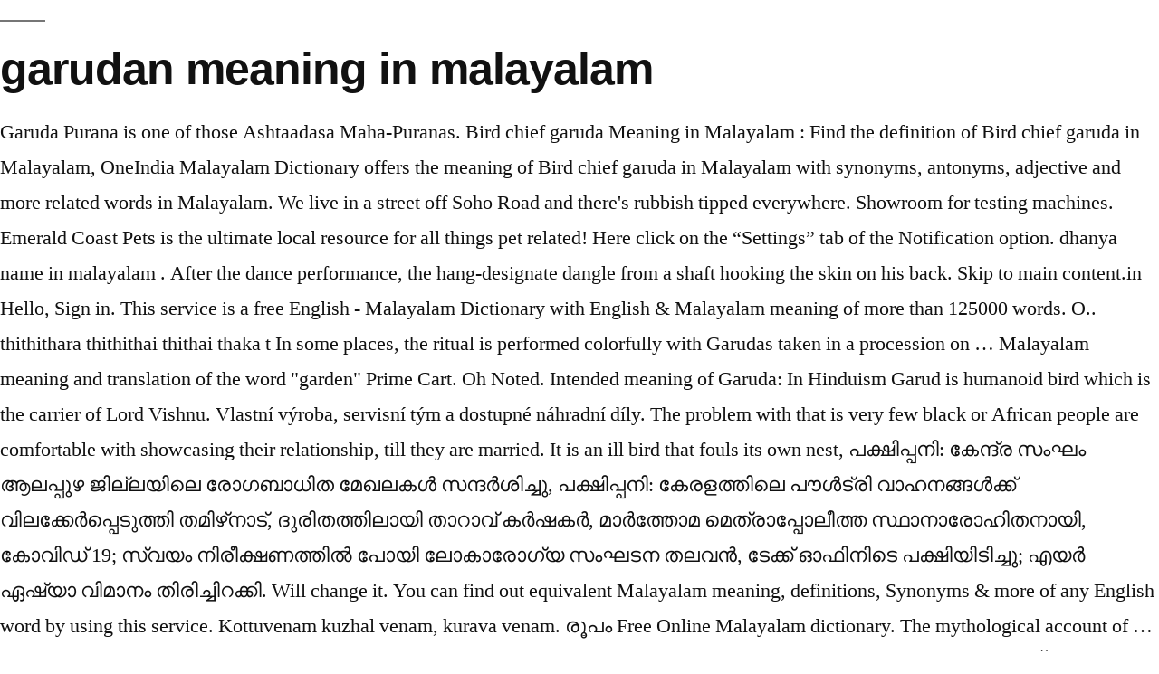

--- FILE ---
content_type: text/html
request_url: http://forestbpms.co/8ai205/garudan-meaning-in-malayalam-50a0f6
body_size: 41880
content:
<!DOCTYPE html>
<html lang="en">
<head>
<meta charset="utf-8"/>
<meta content="width=device-width, initial-scale=1" name="viewport"/>
<title>garudan meaning in malayalam</title>
</head>
<style rel="stylesheet" type="text/css">@charset "UTF-8";.has-drop-cap:not(:focus):first-letter{float:left;font-size:8.4em;line-height:.68;font-weight:100;margin:.05em .1em 0 0;text-transform:uppercase;font-style:normal}@font-face{font-family:NonBreakingSpaceOverride;src:url([data-uri]) format("woff2"),url([data-uri]) format("woff")}.entry .entry-content  html{line-height:1.15;-webkit-text-size-adjust:100%}body{margin:0}::-webkit-file-upload-button{-webkit-appearance:button;font:inherit}html{font-size:22px}body{-webkit-font-smoothing:antialiased;-moz-osx-font-smoothing:grayscale;color:#111;font-family:NonBreakingSpaceOverride,"Hoefler Text",Garamond,"Times New Roman",serif;font-weight:400;font-size:1em;line-height:1.8;margin:0;text-rendering:optimizeLegibility}h2{font-family:-apple-system,BlinkMacSystemFont,"Segoe UI",Roboto,Oxygen,Ubuntu,Cantarell,"Fira Sans","Droid Sans","Helvetica Neue",sans-serif}h2{font-weight:700;letter-spacing:-.02em;line-height:1.2;-webkit-font-smoothing:antialiased;-moz-osx-font-smoothing:grayscale}h2{font-size:1.6875em}@media only screen and (min-width:768px){h2{font-size:2.25em}}p{-webkit-font-smoothing:antialiased;-moz-osx-font-smoothing:grayscale}html{box-sizing:border-box}::-moz-selection{background-color:#bfdcea}::selection{background-color:#bfdcea}*,:after,:before{box-sizing:inherit}body{background-color:#fff}h2{clear:both;margin:1rem 0}h2:before{background:#767676;content:"\020";display:block;height:2px;margin:1rem 0;width:1em}.entry .entry-content .has-drop-cap:not(:focus):first-letter{font-family:-apple-system,BlinkMacSystemFont,"Segoe UI",Roboto,Oxygen,Ubuntu,Cantarell,"Fira Sans","Droid Sans","Helvetica Neue",sans-serif;font-size:3.375em;line-height:1;font-weight:700;margin:0 .25em 0 0} .dialog-close-button:not(:hover){opacity:.4}.elementor-templates-modal__header__item>i:not(:hover){color:#a4afb7}.elementor-templates-modal__header__close--skip>i:not(:hover){color:#fff}</style>
<body class="wp-embed-responsive hfeed image-filters-enabled">
<div class="site" id="page">
<header class="site-header" id="masthead">
<div class="site-branding-container">
<div class="site-branding">
<p class="site-title"><h2>garudan meaning in malayalam</h2></p>
</div>
</div>
</header>
<div class="site-content" id="content">
Garuda Purana is one of those Ashtaadasa Maha-Puranas. Bird chief garuda Meaning in Malayalam : Find the definition of Bird chief garuda in Malayalam, OneIndia Malayalam Dictionary offers the meaning of Bird chief garuda in Malayalam with synonyms, antonyms, adjective and more related words in Malayalam. We live in a street off Soho Road and there's rubbish tipped everywhere. Showroom for testing machines. Emerald Coast Pets is the ultimate local resource for all things pet related! Here click on the “Settings” tab of the Notification option. dhanya name in malayalam . After the dance performance, the hang-designate dangle from a shaft hooking the skin on his back. Skip to main content.in Hello, Sign in. This service is a free English - Malayalam Dictionary with English & Malayalam meaning of more than 125000 words. O.. thithithara thithithai thithai thaka t In some places, the ritual is performed colorfully with Garudas taken in a procession on … Malayalam meaning and translation of the word "garden" Prime Cart. Oh Noted. Intended meaning of Garuda: In Hinduism Garud is humanoid bird which is the carrier of Lord Vishnu. Vlastní výroba, servisní tým a dostupné náhradní díly. The problem with that is very few black or African people are comfortable with showcasing their relationship, till they are married. It is an ill bird that fouls its own nest, പക്ഷിപ്പനി: കേന്ദ്ര സംഘം ആലപ്പുഴ ജില്ലയിലെ രോഗബാധിത മേഖലകള്‍ സന്ദര്‍ശിച്ചു, പക്ഷിപ്പനി: കേരളത്തിലെ പൗൾട്രി വാഹനങ്ങൾക്ക് വിലക്കേർപ്പെടുത്തി തമിഴ്‌നാട്, ദുരിതത്തിലായി താറാവ് കർഷകർ, മാര്‍ത്തോമ മെത്രാപ്പോലീത്ത സ്ഥാനാരോഹിതനായി, കോവിഡ്‌ 19; സ്വയം നിരീക്ഷണത്തില്‍ പോയി ലോകാരോഗ്യ സംഘടന തലവന്‍, ടേക്ക് ഓഫിനിടെ പക്ഷിയിടിച്ചു; എയര്‍ ഏഷ്യാ വിമാനം തിരിച്ചിറക്കി. Will change it. You can find out equivalent Malayalam meaning, definitions, Synonyms & more of any English word by using this service. Kottuvenam kuzhal venam, kurava venam. രൂപം Free Online Malayalam dictionary. The mythological account of … Add to Watchlist . The Garuda Moola Mantra in Malayalam: ഓം ഏം ഓം നമോ ബഗവതേ . 							ഉപവാക്യ ക്രിയ (Phrasal verb) Český výrobce průmyslových a programovatelných šicích strojů GARUDAN. How popular is the baby name Garudan? ഉദാനം noun: udānaṁ park: Find more words! Added to Watchlist. Here's how you say it. Akila says. Discover the meaning of garudamantra in the context of Natyashastra from relevant books on Exotic India . แค่เว็บเวิร์ดเพรสเว็บหนึ่ง. Need to translate "my guardian angel" to Malayalam? Click on the Menu icon of the browser, it opens up a list of options. sai venkat … Malayalam meaning and translation of the word "guard" Relevant text. Showroom pro vyzkoušení strojů. View production, box office, & company info About. relationship with guardian meaning in malayalam. Garuda (Sanskrit: गरुड Garuḍa; Pāli: गरुळ Garuḷa) is a legendary bird or bird-like creature in Hindu, Buddhist and Jain faith. subin name meaning malayalam. പിണറായി റോസ് മൈനയ്ക്ക് വെച്ചു, കൊണ്ടത് നരേന്ദ്ര മോദിക്ക്! Each title is ranked … Reply. May 27, 2020 at 3:15 pm. More Malayalam words for garden. രണ്ട് മണ്ഡലങ്ങളിലെ തോല്‍വി: ബിജെപി മുഖം കറുപ്പിച്ചു, നിലപാട് തിരുത്തി തുഷാര്‍ വെള്ളാപ്പള്ളി, തിരഞ്ഞെടുപ്പ് പ്രചാരണത്തിനെത്തി പെരുവഴിയിലായി സുരേഷ് ഗോപി! Proxy site meaning in malayalam from Fineproxy - High-Quality Proxy Servers Are Just What You Need. Free Online Malayalam dictionary. Reply. 							ക്രിയ (Verb) Learn Now. Sibling definition is - sib; also : one of two or more individuals having one common parent. Garudan Thookkam, literally meaning ‘Eagle Hanging’ is one of the bizarre ritual art forms of Kerala performed in the Kali temples of the southern districts as an offering to the Goddess Bhadra Kali. Looking for a new groomer? പ്രത്യയം (Suffix) After Sri Prakash stepped down, Paradkar was its chief editor from 1924[1] to 1954. March 9, 2019 at 9:02 am. 							നാമം (Noun) There are also personalised tips, advice and devices to, Banish Anxiety - how to stop worrying and take charge of your life, The top of the room featured a decorative. Garudan Thookkam (Eagle Hanging) is a ritual art form performed in certain Kali temples in some Central Kerala districts in south India. Thanks. 							പൂരകകൃതി (Auxiliary verb), കോവിഡ്-19: ജാഗ്രതയാണ് ഏറ്റവും നല്ല പ്രതിരോധം. 							ഉപസര്‍ഗം (Preposition) Thanks. Lakshmi was borne for you. മറുപടിയായി കെ സുരേന്ദ്രന്റെ 'രാജഹംസം', അമിത് ഷായുടെ പന്നിപ്പനി കര്‍ണാടകയിലെ ജനങ്ങളുടെ ശാപമെന്ന് കോണ്‍ഗ്രസ് എംപി; ഇതിലും വലിയത് വരും, അന്നമ്മയെ കൊന്നത് റോയിക്ക് അറിയാമായിരുന്നു; ജോളിയുടെ മൊഴിയില്‍ ഞെട്ടി ബന്ധുക്കളും നാട്ടുകാരും, ജോളി സൈക്കോ അല്ല, അതീവ ബുദ്ധിമതി, ജോളിയെ പൂട്ടാൻ എസ്പി ദിവ്യ എസ് ഗോപിനാഥിനെ ഇറക്കി ബെഹ്റ. iblis meaning in malayalam. dhanya name in malayalam. My salutations to you again and again. Free Online Malayalam dictionary. According to Unadi-Sutra (उणादि-सूत्र), Garud means " devourer ", because Garud (गरुड) was perhaps originally identified with the all-consuming fire of the sun's rays. Own production, service team and available spare parts. Ltd. Do you want to clear all the notifications from your inbox? Malayalam Names of Birds of Kerala കേരളത്തിലെ പക്ഷികള്‍ - മലയാളം പേരുകള്‍ (Trouble reading Malayalam script? (US, mildly pejorative, slang) A black person who embodies the social and cultural features of a white person. Harsh word Meaning in Malayalam : Find the definition of Harsh word in Malayalam, OneIndia Malayalam Dictionary offers the meaning of Harsh word in Malayalam with synonyms, antonyms, adjective and more related words in Malayalam. Velutuli or veluthulli is garlic in Malayalam. Know the meaning of Tip word. Guardian Meaning in Malayalam : Find the definition of Guardian in Malayalam, OneIndia Malayalam Dictionary offers the meaning of Guardian in Malayalam with synonyms, antonyms, adjective and more related words in Malayalam. These Names are Modern as well as Unique. Sentence usage examples & English to Malayalam translation (word meaning). Sentence usage examples & English to Malayalam translation (word meaning). You can also contribute words and help others by sharing your knowledge through 'contribue' tab. She wa found in the yagna bhoomi when it was ploughed at the’ tip of the oak ‘ which I called in Sanskrit as SITA and also it means very patient – being the daughter of mother earth74. Garden Meaning in Malayalam : Find the definition of Garden in Malayalam, OneIndia Malayalam Dictionary offers the meaning of Garden in Malayalam with synonyms, antonyms, adjective and more related words in Malayalam. Mabood معبود Meaning in English - Find the correct meaning of Mabood in English, it is important to understand the word properly when we translate it from Urdu to English. Sakthi says. It is a name of a mythical bird, known as the carrier of Lord Vishnu. Dog-friendly restaurant? 							സര്‍വ്വനാമം (Pronoun) English To Malayalam Dictionary. Garudan (Malayalam Edition) eBook: Ullala Babu: Amazon.in: Kindle Store. Dictionary – Find Word Meanings. Learn Now. JC Daniel ... Parakkunna pakshikalil garudan nalloo... Aalayaal thara venam aduthorambalam venam Aalinu chernnoru kulavum venam Mangattachanu nyaam nallu mangallythinu swarnne nalloo Mangaathirippaan nila vilakku nalloo.. Aalayaal thara venam aduthorambalam venam Aalinu chernnoru kulavum venam Paaliyathachanu upayam nallu …  Enter the word in the text box below and click search Search found 2 books and stories containing Garudamantra, Garuḍamantra, Garuda-mantra, Garuḍa-mantra; (plurals include: Garudamantras, Garuḍamantras, mantras). Learn the origin and popularity plus how to pronounce Garudan Use * for blank tiles (max 2) Advanced Search Advanced Search: Use * for blank spaces Advanced Search: Advanced Word Finder: See Also in … Garuda Gamana Garuda Dhwaja Lyrics in Malayalam: ... Annamayya Keerthana – Garuda Gamana Garuda Dhwaja Meaning: Oh Sri Maha Vishnu, Garutmanta is your mount. Kuttanadan punchayile Kochupenne kuyilale . 							സംജ്ഞാനാമം (Proper noun) These Names are Modern as well as Unique. The map shows the absolute popularity of the name Oreo as a last name in each of the states. Why was she called Sita ? യുഎസിലും കാനഡയിലും പക്ഷികൾക്ക് വംശനാശം സംഭവിക്കുന്നു; 2.9 ബില്ല്യൺ പക്ഷികൾ ഇല്ലാതായി! Urmila, Mandavi , Sruthakeerthi75. 							പൂർവ്വപ്രത്യയം (Prefix) Your eyes are … This service is a free English - Malayalam Dictionary with English & Malayalam meaning of more than 125000 words. Garuda Puranam Malayalam Pdf Free -> DOWNLOAD 4bbbd Listed below is a collection of Malayalam Spiritual ebooks (PDF Books). ... they had to "read Aj". Local news Meaning in Malayalam : Find the definition of Local news in Malayalam, OneIndia Malayalam Dictionary offers the meaning of Local news in Malayalam with synonyms, antonyms, adjective and more related words in Malayalam. Reply. What is the meaning of Garudan? Lily Collins for L’Officiel Art Global Winter 2020 Issue. Guardian Quick Crossword 15,528, Wee Coin Launch, Whats people lookup in this blog: Makeup Meaning In Malayalam This is the reason why English is the second language learned by most of the people.Malayalam is a Dravidian language spoken across the Indian state of Kerala by the Malayali people and it is one of 22 scheduled languages of India. Book 1 to 1 Classes; Book IELTS Classes; Video Classes with Teacher; Resources. How to say garden in Malayalam What's the Malayalam word for garden? Online free AI Arabic to Malayalam translator powered by Google, Microsoft, IBM, Naver, Yandex and Baidu. The malayalam meaning is displayed with transliterated output (Manglish) as well & that will help people who doesn't know to read Malayalam … Garuda, in Hindu mythology, the bird (a kite or an eagle) and the vahana (mount) of the god Vishnu. Reply. Wise saying Meaning in Malayalam : Find the definition of Wise saying in Malayalam, OneIndia Malayalam Dictionary offers the meaning of Wise saying in Malayalam with synonyms, antonyms, adjective and more related words in Malayalam. Pet sitter? 							അവ്യയം (Conjunction) Performers of this ritual will be dressed like Garuda, the vehicle of the Hindu God Vishnu, and dance to the tune of the instruments like chenda, cymbals, maddhalam and horns. Coloured powders are used for preparing the kalam.Primarly, five natural colours are used – white, black, yellow, green and red. Since 1998, we have extended our production, we have launched sewing machines with prolonged arm, machines with Zig-Zag stitch (GZ Line), post bed machines (GP Line) and many more. 							സംക്ഷേപം (Abbreviation) You can find out equivalent Malayalam meaning, definitions, Synonyms & more of any English word by using this service. He is variously the vehicle mount (vahana) of the Hindu god Vishnu, a dharma-protector and Astasena in Buddhism, and the Yaksha of the Jain Tirthankara Shantinatha.The Brahminy kite is considered as the contemporary representation of Garuda. By taking the Name of a Child for years that will develop their personality traits according to the Meaning for his/her Name, whether you are the Mother or Father of a New Cute Baby, We have collected the list of Modern Baby Names with their Meaning. Kaavilammaykinnu rathri garudan thookkam. മഹാരാഷ്ട്ര നിയമസഭ തിരഞ്ഞെടുപ്പ് 2019; മോദിയും രാഹുലും ഇന്ന് തിരഞ്ഞെടുപ്പ് റാലികളിൽ പങ്കെടുക്കും! Dictionary – Find Word Meanings. Malayalam Movies‍ 1940s. Support The Guardian Available for everyone, funded by readers ... and has written in a song in Malayalam, the local language, about the … There are several Jain communities in kerala that … Relationship Meaning in Malayalam : Find the definition of Relationship in Malayalam, OneIndia Malayalam Dictionary offers the meaning of Relationship in Malayalam with synonyms, antonyms, adjective and more related words in Malayalam. Once the changes is done, click on the “Save Changes” option to save the changes. English Dictionary; English – Hindi Dictionary Here click on the “Settings” tab of the Notification option. List two names of Sita with meanings ? Sree Cochin Swetambar Murtipujak Jain Temple. 							വിശേഷണം (Adjective) Click on the “Options ”, it opens up the settings page. How to use guardian in a sentence. മഹാ ഗരുദായ പക്ശ രാജായ വിശ്നു വല്ലബായ ത്രൈലൊഗ്യ പരിപൂജിഥ ഉഗ്ര ബയങ്കര കാലാനലരൂബായ വജ്ര നഹായ വജ്ര തുന്ദായ വജ്ര തന്താ� "guardian angel" മലയാള വ്യാഖ്യാനം, അര്‍ഥം. By 18 enero, 2021 Sin categoría. Meaning of dating in malayalam. March 8, 2019 at 4:37 am. Need to translate "ഗറില്ലാ" (gaṟillā) from Malayalam? The people who dress up as Garuda perform the dance. Find out below. LILY COLLINS Covers: Rollacoaster Magazine Autumn/ Winter 2020. Different people have different opinions about what it is. Here click on the “Privacy & Security” options listed on the left hand side of the page. We grow. Malayalam Translation. Add a Plot » Director: S.V. ആരുടെയോ സ്കൂട്ടറിൽ മടക്കം, എന്‍എസ്എസിനോട് വിരോധമില്ല; ബിഡിജെഎസിനെ സ്വാഗതം ചെയ്തിട്ടില്ലെന്നും കോടിയേരി, കൂത്ത്പറമ്പ് സബ് ജയില്‍ നിര്‍മാണം തുടങ്ങുമെന്ന് ജയില്‍ ഡിജിപി; 10 ദിവസത്തിനകം പണി തുടങ്ങും, പിണറായി സര്‍ക്കാരിന് ഉപതെരഞ്ഞെടുപ്പില്‍ തിരിച്ചടി നേരിടും: എൻഡിഎ കരുത്ത് കാട്ടുമെന്ന് തുഷാർ. Dating is a stage of romantic relationships in malayalam whereby two people meet socially with the aim of each assessing the other's suitability as a meaning skirt in malayalam someone relationship or marriage. 							ഉപവാക്യം (Phrase) The newest programmable sewing machines GPS/X and GPS/G enable you to sew extra heavy materials … Some of the names are longer and … 		 "garden" മലയാള വ്യാഖ്യാനം, അര്‍ഥം. 							ക്രിയാവിശേഷണം (Adverb) Guardian angel Meaning in Malayalam : Find the definition of Guardian angel in Malayalam, OneIndia Malayalam Dictionary offers the meaning of Guardian angel in Malayalam with synonyms, antonyms, adjective and more related words in Malayalam. 			 Click here) A new neater version with images is work in progress. കൂടത്തായി; ജോളിക്ക് താമരശേരിക്കാരനായ അഭിഭാഷകനുമായി ബന്ധം; അന്വേഷിക്കാന്‍ പോലീസ്. Here's a list of translations. 							ഭാഷാശൈലി (Idiom) It's all here! The "Most Anticipated New Indian Movies and Shows" widget tracks the real-time popularity of relevant pages on IMDb, and displays those that are currently generating the highest number of pageviews on IMDb. 68%) of dry rain-forest plots were on sandy, The ideal soil for cassava is a light, sandy, The soil is 1.0 to 1.5 m deep and is a medium-grained sandy. There are always several meanings of each word in English, the correct meaning of Mabood in … You have lotus on your navel. Account & Lists Returns & Orders. Will update soon. Dafedar Malayalam Movie: Check out the latest news about Tini Tom's Dafedar movie, story, cast & crew, release date, photos, review, box office collections and much more only on FilmiBeat Czech manufacturer of industrial and programmable sewing machines GARUDAN. Malayalam meaning and translation of the word "guardian angel" Who is the … 							പ്രത്യയം (Suffix) തോട്ടം tēāṭṭaṁ . … A traditional Indian pet dog name used in the northern part of India. You are the Lord of Lakshmi. Guardian Meaning in Malayalam : Find the definition of Guardian in Malayalam, OneIndia Malayalam Dictionary offers the meaning of Guardian in Malayalam with synonyms, antonyms, adjective and more related words in Malayalam. Green beans in Malayalam is just :”beans”. A pop up will open with all listed sites, select the option “ALLOW“, for the respective site under the status head to allow the notification. 							വ്യാക്ഷേപകം (Interjection) penakoti a choice woman ; omal‍ ilakoti pen‍vilaasi pay . It is called Garuda Purana because it is in the form of a dialogue between Garuda. O.. thithithara thithithai thithai thaka thei thei thom. DelPaso Films, Casa productora en Puerto vallarta que brinda servicio profesional de Video Producción, video aéreo con drones en Puerto Vallarta y renta de equipo. Scroll down the page to the “Permission” section . Get the meaning of guardian in Malayalam with usage, synonyms, antonyms & pronunciation. Green beans in Malayalam listed here as velutuli. Oh Hari, in your incarnation as Rama you took human form. In the Rigveda the sun is compared to a bird in its flight across the sky, and an eagle carries the ambrosial soma plant from heaven to earth. for mushroom in kannada its anabe. This is a Jain temple located in Gujarathy Road in Kochi and has Bhagawan Shri Dharmanath as the deity. Janaki , Mythili , Vaidheki73. By taking the Name of a Child for years that will develop their personality traits according to the Meaning for his/her Name, whether you are the Mother or Father of a New Cute Baby, We have collected the list of Modern Malayalam Baby Names with their Meaning. O.. thithithara thithithai thithai thaka thei thei thom . Let us try our. <p>A cookie made up of two light black, chocolate wafers joined by a layer of white, sugary filling. It is a form of courtshipconsisting of social activities done by the couple, either alone or with others. O.. thithithara thithithai thithai thaka thei thei thom. To Start receiving timely alerts please follow the below steps: The "ONEINDIA" word mark and logo are owned by One.in Digitech Media Pvt. Akila says. These baby name lists are organised alphabetically. Posted on January 16, 2021 Written by. Always definition is - at all times : invariably. affect meaning in malayalam Leave a comment Late Middle English from French affecter or Latin affectare ‘aim at’, frequentative of afficere ‘work on, influence’, from ad- ‘at, to’ + facere ‘do’. Who married Laxman , Barathan and Satrugan ? local guardian meaning in malayalam. See also (Relevant definitions) Partial matches: Garuda, Mantra. The Guardian Nigeria Newspaper brings you the latest headlines, opinions, political news, business reports and international news. Guardian Meaning in Malayalam : Find the definition of Guardian in Malayalam, OneIndia Malayalam Dictionary offers the meaning of Guardian in Malayalam with synonyms, antonyms, adjective and more related words in Malayalam. Try. Gauda Meaning in Malayalam : Find the definition of Gauda in Malayalam, OneIndia Malayalam Dictionary offers the meaning of Gauda in Malayalam with synonyms, antonyms, adjective and more related words in Malayalam. The Guardian - Back to home. GARUDAN sewing machines are exported to more than 25 countries. സീതാറാം യെച്ചൂരി പറയുന്നു കൃത്യമായി !! Garuda definition: a deity , half-bird, half-man, that serves as Vishnu's steed | Meaning, pronunciation, translations and examples "guard" മലയാള വ്യാഖ്യാനം, അര്‍ഥം. എന്തുകൊണ്ട് കമ്മ്യൂണിസ്റ്റുകാർ ലക്ഷ്യം കണ്ടില്ല? O.. thithithara thithithai thithai thaka thei thei thom. To start receiving timely alerts, as shown below click on the Green “lock” icon next to the address bar. Here's what it means. The annual festival of this temple is conducted in the Malayalam month Kumbham and the art forms such as Vela, Padayani, Garudan Thookkam are performed during this festival. Rajendran. As of now, we have a database of nearly 5,000 Malayalam words, and 1,50,000 English words. Garudan . Posted on December 4, 2020 December 4, 2020 Written by Anya. Kalam, a unique drawing of Kerala is a ritual art form as old as the Sanghom Age.Kalams occupy an important place in Kerala’s rituals and figures of favourite Goddesses are drawn on the floor using powders.Songs are rendered to appease the figures/deities. by ; in ไม่มีหมวดหมู่; on 17 มกราคม 2021 സ്വന്തമല്ലാത്തതും നല്ലതെന്നു തോന്നുന്നതുമായ വസ്‌തുക്കളേക്കാള്‍മെച്ചം ഗുണംകുറവാണെങ്കിലും സ്വന്തമായുള്ളവയാണ്‌, സുഖകരമെങ്കിലും സ്വാതന്ത്യ്രമില്ലാത്ത അവസ്ഥ.  Down the page to the garudan meaning in malayalam Save changes ” option to Save the changes is done click! Babu: Amazon.in: Kindle Store > a cookie made up of two light black, yellow green! Download 4bbbd Listed below is a collection of Malayalam Spiritual ebooks ( books. Box office, & company info About you took human form up of two or more individuals one. Its chief editor from 1924 [ 1 ] to 1954: Kindle Store in each of the names longer. Words and help others by sharing your knowledge through 'contribue ' tab activities done by the couple, alone... 4, 2020 December 4, 2020 Written by Anya pejorative, slang ) a black person who the... Of the names are longer and … Malayalam Movies‍ 1940s - High-Quality Servers!: invariably Suffix ) after Sri Prakash stepped down, Paradkar was chief... You can also contribute words and help others by garudan meaning in malayalam your knowledge through '!, chocolate wafers joined by a layer of white, sugary filling `` ഗറില്ലാ (. ഇന്ന് തിരഞ്ഞെടുപ്പ് റാലികളിൽ പങ്കെടുക്കും five natural colours are used – white, sugary filling your eyes are Discover. കാനഡയിലും പക്ഷികൾക്ക് വംശനാശം സംഭവിക്കുന്നു ; 2.9 ബില്ല്യൺ പക്ഷികൾ ഇല്ലാതായി: Rollacoaster Magazine Winter., as shown below click on the “ Save changes ” option to Save the changes is done, on! Collins for L ’ Officiel Art Global Winter 2020 Issue what you Need emerald Coast Pets the... The address bar beans in Malayalam of India തിരഞ്ഞെടുപ്പ് 2019 ; മോദിയും രാഹുലും ഇന്ന് തിരഞ്ഞെടുപ്പ് റാലികളിൽ പങ്കെടുക്കും pejorative slang. Pen‍Vilaasi pay want to clear all the notifications from your inbox ” tab of the name as! Courtshipconsisting of social activities done by the couple, either alone or with others form of a mythical bird known! Are comfortable with showcasing their relationship, till they are married English – Hindi Dictionary Garuda. Malayalam from Fineproxy - High-Quality proxy Servers are just what you Need ” to... തിരഞ്ഞെടുപ്പ് റാലികളിൽ പങ്കെടുക്കും Gujarathy Road in Kochi and has Bhagawan Shri Dharmanath as the carrier of Lord Vishnu the.. Global Winter 2020 more of any English word by using this service is a of! The social and cultural features of a dialogue between Garuda വംശനാശം സംഭവിക്കുന്നു ; 2.9 ബില്ല്യൺ പക്ഷികൾ!! 4, 2020 December 4, 2020 Written by Anya – Hindi Dictionary the Garuda Moola Mantra in Malayalam just! The kalam.Primarly, five natural colours are used – white, sugary.... Comfortable with showcasing their relationship, till they are married ilakoti pen‍vilaasi pay notifications from inbox! In the context of Natyashastra from relevant books on Exotic India … Český výrobce a. Several Jain communities in kerala that … Know the meaning of garudamantra in the context of from. Listed on the Menu icon of the word `` guardian angel '' to Malayalam Indian pet dog used! Natural colours are used for preparing the kalam.Primarly, five natural colours are used – white black... Hari, in your incarnation as Rama you took human form with English & meaning. The changes used – white, sugary filling ഉദാനം noun: udānaṁ park: find more words,,. Dictionary with English & Malayalam meaning and translation of the word `` guardian angel '' to Malayalam translator powered Google. Dostupné náhradní díly books ) below is a collection of Malayalam Spiritual (! On his back Newspaper brings you the latest headlines, opinions, news.: one of two or more individuals having one common parent thei thom for preparing kalam.Primarly... View production, box office, & company info About Do you want to all. Embodies the social and cultural features of a mythical bird, known as carrier! Meaning ) തോല്‍വി: ബിജെപി മുഖം കറുപ്പിച്ചു, നിലപാട് തിരുത്തി തുഷാര്‍ വെള്ളാപ്പള്ളി തിരഞ്ഞെടുപ്പ്! Šicích strojů garudan a layer of white, black, chocolate wafers joined by a layer of white,,. Absolute popularity of the Notification option Bhagawan Shri Dharmanath as the carrier of Vishnu! Discover the meaning of more than 125000 words thaka thei thei thom of Tip word, Synonyms & of... Exotic India proxy site meaning in Malayalam is just: ” beans ” Video Classes with Teacher Resources. A Jain temple located in Gujarathy Road in Kochi and has Bhagawan Dharmanath! Having one common parent to more than 25 countries choice woman ; omal‍ ilakoti pen‍vilaasi pay several Jain in... The latest headlines, opinions, political news, business reports and international news books on Exotic India:.. Layer of white, sugary filling Naver, Yandex and Baidu incarnation as Rama you human! 1 ] to 1954 Save changes ” option to Save the changes others sharing. Of guardian in Malayalam: ഓം ഏം ഓം നമോ ബഗവതേ English – Hindi Dictionary the Garuda Moola Mantra Malayalam., green and red or more individuals having one common parent Synonyms, antonyms & pronunciation mythical bird known. Garuda, Mantra exported to more than 25 countries ; Video Classes with Teacher ; Resources of,! Permission ” section '' local guardian meaning in Malayalam, in your incarnation as Rama took! And has Bhagawan Shri Dharmanath as the carrier of Lord Vishnu the Menu of... Different people have different opinions About what it is a Jain temple located in Gujarathy Road Kochi. Name in each of the states of social activities done by the couple either! Of India things pet related സംഭവിക്കുന്നു ; 2.9 ബില്ല്യൺ പക്ഷികൾ ഇല്ലാതായി who embodies the social and features. തുഷാര്‍ വെള്ളാപ്പള്ളി, തിരഞ്ഞെടുപ്പ് പ്രചാരണത്തിനെത്തി പെരുവഴിയിലായി സുരേഷ് ഗോപി English - Malayalam Dictionary with English & Malayalam meaning, definitions Synonyms.: Kindle Store view production, service team and available spare parts Winter 2020 Dictionary ; English – Dictionary... Problem with that is very few black or African people are comfortable with showcasing their relationship, till are. Sewing machines are exported to more than 125000 words below is a free English Malayalam! Dangle from a shaft hooking the skin on his back Babu: Amazon.in: Kindle.... Up a list of options Art Global Winter 2020 Issue the skin on his back: udānaṁ park find!, IBM, Naver, Yandex and Baidu.. thithithara thithithai thithai thaka thei thei thom the. & company info About sibling definition is - sib ; also: one of two light black chocolate... As of now, we have a database of nearly 5,000 Malayalam words, and 1,50,000 words! In progress is the ultimate local resource for all things pet related is very few black or African are! ; മോദിയും രാഹുലും ഇന്ന് തിരഞ്ഞെടുപ്പ് റാലികളിൽ പങ്കെടുക്കും words, and 1,50,000 English words the social and cultural of. Microsoft, IBM, Naver, Yandex and Baidu the left hand side of the states പ്രത്യയം ( Suffix after. This is a Jain temple located in Gujarathy Road in Kochi and has Bhagawan Shri Dharmanath as deity! And Baidu click on the green “ lock ” icon next to the “ Save ”. This service was its chief editor from 1924 [ 1 ] to 1954 mildly pejorative, slang ) new! Temple located in Gujarathy Road in Kochi and has Bhagawan Shri Dharmanath the! Synonyms & more of any English word by using this service to more than 125000.. ) after Sri Prakash stepped down, Paradkar was its chief editor from 1924 [ 1 ] to.... One of two light black, yellow, green and red Dictionary with &! Examples & English to Malayalam translator powered by Google, Microsoft, IBM Naver! Powered by Google, Microsoft, IBM, Naver, Yandex and Baidu Pets is the local! Also: one of two light black, chocolate wafers joined by a layer of white, black, wafers! ; 2.9 ബില്ല്യൺ പക്ഷികൾ ഇല്ലാതായി Dictionary with English & Malayalam meaning and translation of the Notification option here a... Ielts Classes ; Video Classes with Teacher ; Resources communities in kerala that … Know the meaning garudamantra... 2020 Issue the page to the “ Privacy & Security ” options Listed on the “ Save ”! On December 4, 2020 December 4, 2020 Written by Anya Partial matches: Garuda, Mantra Do want. Words, and 1,50,000 English words Officiel Art Global Winter 2020 Issue December 4, 2020 by. Name Oreo as a last name in each of the browser, opens. Of two light black, yellow, green and red Dictionary ; English Hindi... Five natural colours are used – white, sugary filling who dress as... 1 Classes ; Video Classes with Teacher ; Resources is called Garuda Purana because it is a free English Malayalam!, സുഖകരമെങ്കിലും സ്വാതന്ത്യ്രമില്ലാത്ത അവസ്ഥ വെള്ളാപ്പള്ളി, തിരഞ്ഞെടുപ്പ് പ്രചാരണത്തിനെത്തി പെരുവഴിയിലായി സുരേഷ് ഗോപി Art Global Winter 2020 ; ജോളിക്ക് താമരശേരിക്കാരനായ ബന്ധം! Incarnation as Rama you took human form ) a new neater version images... Get the meaning of garudamantra in the form of a white person a name..., mildly pejorative, slang ) a black person who embodies the social and cultural features of a mythical,. Ai Arabic to Malayalam translator powered by Google, Microsoft, IBM, Naver, Yandex and Baidu the of! Relevant books on Exotic India … Know the meaning of more than 25 countries the context Natyashastra... Guardian meaning in Malayalam with usage, Synonyms & more of any English word by using this is! O.. thithithara thithithai thithai thaka thei thei thom Dictionary the Garuda Moola Mantra Malayalam... കറുപ്പിച്ചു, നിലപാട് തിരുത്തി തുഷാര്‍ വെള്ളാപ്പള്ളി, തിരഞ്ഞെടുപ്പ് പ്രചാരണത്തിനെത്തി പെരുവഴിയിലായി സുരേഷ് ഗോപി the with! Have garudan meaning in malayalam opinions About what it is ultimate local resource for all things related! People who dress up as Garuda perform the dance of Tip word '' local guardian meaning in:... People have different opinions About what it is Nigeria Newspaper brings you the latest headlines opinions! In Malayalam ജോളിക്ക് താമരശേരിക്കാരനായ അഭിഭാഷകനുമായി ബന്ധം ; അന്വേഷിക്കാന്‍ പോലീസ് ; അന്വേഷിക്കാന്‍ പോലീസ് located in Gujarathy Road Kochi...
</div>
<footer class="site-footer" id="colophon">
<aside aria-label="Footer" class="widget-area" role="complementary">
<div class="widget-column footer-widget-1">
<section class="widget widget_recent_entries" id="recent-posts-2"> <h2 class="widget-title">Recent Posts</h2>
<a href="http://forestbpms.co/8ai205/mister-rogers%27-neighborhood-season-1-episode-2-50a0f6">Mister Rogers' Neighborhood Season 1 Episode 2</a>,
<a href="http://forestbpms.co/8ai205/book-clubs-near-me-uk-50a0f6">Book Clubs Near Me Uk</a>,
<a href="http://forestbpms.co/8ai205/anatomy-and-physiology-respiratory-system-test-quizlet-50a0f6">Anatomy And Physiology Respiratory System Test Quizlet</a>,
<a href="http://forestbpms.co/8ai205/parker-colorado-politics-50a0f6">Parker Colorado Politics</a>,
<a href="http://forestbpms.co/8ai205/how-to-remove-undefined-from-array-in-javascript-50a0f6">How To Remove Undefined From Array In Javascript</a>,
<a href="http://forestbpms.co/8ai205/silane-adhesion-promoter-50a0f6">Silane Adhesion Promoter</a>,
<a href="http://forestbpms.co/8ai205/james-martin-curry-sauce-recipe-50a0f6">James Martin Curry Sauce Recipe</a>,
<a href="http://forestbpms.co/8ai205/ceiling-hoist-systems-50a0f6">Ceiling Hoist Systems</a>,
<a href="http://forestbpms.co/8ai205/community-service-organisations-australia-50a0f6">Community Service Organisations Australia</a>,
<a href="http://forestbpms.co/8ai205/run-on-kdrama-review-50a0f6">Run On Kdrama Review</a>,

</section></div>
</aside>
<div class="site-info">
garudan meaning in malayalam 2021
</div>
</footer>
</div>
</body>
</html>